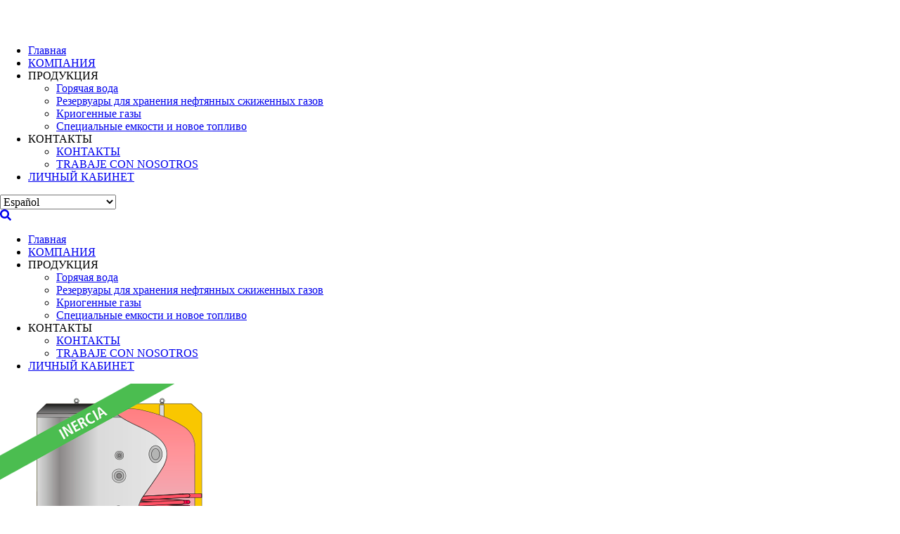

--- FILE ---
content_type: text/html; charset=UTF-8
request_url: https://www.lapesa.es/ru/node/2196
body_size: 6777
content:

<!DOCTYPE html>
<html lang="ru" dir="ltr" prefix="og: https://ogp.me/ns#" class="h-100">
  <head>
    <script>
      // Define dataLayer and the gtag function.
      window.dataLayer = window.dataLayer || [];
      function gtag(){dataLayer.push(arguments);}
    </script>
    <!-- Google Tag Manager -->
    <script>(function(w,d,s,l,i){w[l]=w[l]||[];w[l].push({'gtm.start':
    new Date().getTime(),event:'gtm.js'});var f=d.getElementsByTagName(s)[0],
    j=d.createElement(s),dl=l!='dataLayer'?'&l='+l:'';j.async=true;j.src=
    'https://www.googletagmanager.com/gtm.js?id='+i+dl;f.parentNode.insertBefore(j,f);
    })(window,document,'script','dataLayer','GTM-5W8MHVDB');</script>
    <!-- End Google Tag Manager -->
    <meta charset="utf-8" />
<script>(function(w,d,s,l,i){w[l]=w[l]||[];w[l].push({'gtm.start':
new Date().getTime(),event:'gtm.js'});var f=d.getElementsByTagName(s)[0],
j=d.createElement(s),dl=l!='dataLayer'?'&amp;l='+l:'';j.async=true;j.src=
'https://www.googletagmanager.com/gtm.js?id='+i+dl;f.parentNode.insertBefore(j,f);
})(window,document,'script','dataLayer',' GTM-5W8MHVDB');
</script>
<script>var caducidadConsentimiento = 90;var tiposCookiesActivos = 'tecnicas,personalizacion,analisis,publicidad';var tiposCookiesObligatorios = 'tecnicas';var tiposConsentimientoActivos = 'ad_storage,ad_user_data,ad_personalization,analytics_storage,functionality_storage,personalization_storage,security_storage';var tiposConsentimientoObligatorios = 'security_storage';</script>
<meta name="robots" content="noindex, nofollow" />
<link rel="canonical" href="https://www.lapesa.es/es/master-inercia-mv-isb" />
<meta name="Generator" content="Drupal 11 (https://www.drupal.org)" />
<meta name="MobileOptimized" content="width" />
<meta name="HandheldFriendly" content="true" />
<meta name="viewport" content="width=device-width, initial-scale=1.0" />
<link rel="icon" href="/sites/default/files/ico_0.png" type="image/png" />
<link rel="alternate" hreflang="es" href="https://www.lapesa.es/es/master-inercia-mv-isb" />
<link rel="alternate" hreflang="en" href="https://www.lapesa.es/en/master-inercia-mv-isb" />
<link rel="alternate" hreflang="fr" href="https://www.lapesa.es/fr/master-inercia-mv-isb" />

    <title>MASTER INERCIA MV-ISB | Lapesa</title>
    <link rel="stylesheet" media="all" href="/core/themes/stable9/css/system/components/align.module.css?t5av05" />
<link rel="stylesheet" media="all" href="/core/themes/stable9/css/system/components/fieldgroup.module.css?t5av05" />
<link rel="stylesheet" media="all" href="/core/themes/stable9/css/system/components/container-inline.module.css?t5av05" />
<link rel="stylesheet" media="all" href="/core/themes/stable9/css/system/components/clearfix.module.css?t5av05" />
<link rel="stylesheet" media="all" href="/core/themes/stable9/css/system/components/details.module.css?t5av05" />
<link rel="stylesheet" media="all" href="/core/themes/stable9/css/system/components/hidden.module.css?t5av05" />
<link rel="stylesheet" media="all" href="/core/themes/stable9/css/system/components/item-list.module.css?t5av05" />
<link rel="stylesheet" media="all" href="/core/themes/stable9/css/system/components/js.module.css?t5av05" />
<link rel="stylesheet" media="all" href="/core/themes/stable9/css/system/components/nowrap.module.css?t5av05" />
<link rel="stylesheet" media="all" href="/core/themes/stable9/css/system/components/position-container.module.css?t5av05" />
<link rel="stylesheet" media="all" href="/core/themes/stable9/css/system/components/reset-appearance.module.css?t5av05" />
<link rel="stylesheet" media="all" href="/core/themes/stable9/css/system/components/resize.module.css?t5av05" />
<link rel="stylesheet" media="all" href="/core/themes/stable9/css/system/components/system-status-counter.css?t5av05" />
<link rel="stylesheet" media="all" href="/core/themes/stable9/css/system/components/system-status-report-counters.css?t5av05" />
<link rel="stylesheet" media="all" href="/core/themes/stable9/css/system/components/system-status-report-general-info.css?t5av05" />
<link rel="stylesheet" media="all" href="/core/themes/stable9/css/system/components/tablesort.module.css?t5av05" />
<link rel="stylesheet" media="all" href="/modules/contrib/lang_dropdown/css/lang_dropdown.css?t5av05" />
<link rel="stylesheet" media="all" href="/modules/contrib/paragraphs/css/paragraphs.unpublished.css?t5av05" />
<link rel="stylesheet" media="all" href="/core/themes/stable9/css/core/assets/vendor/normalize-css/normalize.css?t5av05" />
<link rel="stylesheet" media="all" href="/themes/contrib/bootstrap5/css/components/action-links.css?t5av05" />
<link rel="stylesheet" media="all" href="/themes/contrib/bootstrap5/css/components/breadcrumb.css?t5av05" />
<link rel="stylesheet" media="all" href="/themes/contrib/bootstrap5/css/components/container-inline.css?t5av05" />
<link rel="stylesheet" media="all" href="/themes/contrib/bootstrap5/css/components/details.css?t5av05" />
<link rel="stylesheet" media="all" href="/themes/contrib/bootstrap5/css/components/exposed-filters.css?t5av05" />
<link rel="stylesheet" media="all" href="/themes/contrib/bootstrap5/css/components/field.css?t5av05" />
<link rel="stylesheet" media="all" href="/themes/contrib/bootstrap5/css/components/form.css?t5av05" />
<link rel="stylesheet" media="all" href="/themes/contrib/bootstrap5/css/components/icons.css?t5av05" />
<link rel="stylesheet" media="all" href="/themes/contrib/bootstrap5/css/components/inline-form.css?t5av05" />
<link rel="stylesheet" media="all" href="/themes/contrib/bootstrap5/css/components/item-list.css?t5av05" />
<link rel="stylesheet" media="all" href="/themes/contrib/bootstrap5/css/components/links.css?t5av05" />
<link rel="stylesheet" media="all" href="/themes/contrib/bootstrap5/css/components/menu.css?t5av05" />
<link rel="stylesheet" media="all" href="/themes/contrib/bootstrap5/css/components/more-link.css?t5av05" />
<link rel="stylesheet" media="all" href="/themes/contrib/bootstrap5/css/components/pager.css?t5av05" />
<link rel="stylesheet" media="all" href="/themes/contrib/bootstrap5/css/components/tabledrag.css?t5av05" />
<link rel="stylesheet" media="all" href="/themes/contrib/bootstrap5/css/components/tableselect.css?t5av05" />
<link rel="stylesheet" media="all" href="/themes/contrib/bootstrap5/css/components/tablesort.css?t5av05" />
<link rel="stylesheet" media="all" href="/themes/contrib/bootstrap5/css/components/textarea.css?t5av05" />
<link rel="stylesheet" media="all" href="/themes/contrib/bootstrap5/css/components/ui-dialog.css?t5av05" />
<link rel="stylesheet" media="all" href="/themes/contrib/bootstrap5/css/components/file.css?t5av05" />
<link rel="stylesheet" media="all" href="/themes/contrib/bootstrap5/css/components/messages.css?t5av05" />
<link rel="stylesheet" media="all" href="/themes/contrib/bootstrap5/css/style.css?t5av05" />
<link rel="stylesheet" media="all" href="/themes/contrib/bootstrap5/dist/icons/1.11.0/font/bootstrap-icons.css?t5av05" />
<link rel="stylesheet" media="all" href="/themes/custom/personalizado/scss/style.css?t5av05" />
<link rel="stylesheet" media="all" href="/themes/custom/personalizado/scss/style.scss?t5av05" />
<link rel="stylesheet" media="all" href="/themes/custom/personalizado/scss/estilos_nacho.scss?t5av05" />
<link rel="stylesheet" media="all" href="/themes/custom/personalizado/scss/estilos_nacho.css?t5av05" />
<link rel="stylesheet" media="all" href="/themes/custom/personalizado/scss/estylos.scss?t5av05" />
<link rel="stylesheet" media="all" href="/themes/custom/personalizado/scss/estylos.css?t5av05" />
<link rel="stylesheet" media="all" href="https://cdn.jsdelivr.net/npm/swiper@11/swiper-bundle.min.css" />

    <script src="https://use.fontawesome.com/releases/v5.15.4/js/all.js" defer crossorigin="anonymous"></script>
<script src="https://use.fontawesome.com/releases/v5.15.4/js/v4-shims.js" defer crossorigin="anonymous"></script>

    <link rel="stylesheet" href="https://cdnjs.cloudflare.com/ajax/libs/font-awesome/6.5.1/css/all.min.css">

  </head>
  <body class="node-2196 path-node page-node-type-productos   d-flex flex-column h-100">
        <a href="#main-content" class="visually-hidden focusable skip-link">
      Перейти к основному содержанию
    </a>
    <noscript><iframe src="https://www.googletagmanager.com/ns.html?id= GTM-5W8MHVDB" height="0" width="0" style="display:none;visibility:hidden;"></iframe>
</noscript>
      <div class="dialog-off-canvas-main-canvas d-flex flex-column h-100" data-off-canvas-main-canvas>
    

<header id="header" class="fixed-header">
	
	<nav class="navbar navbar-expand-xl   ">
		<a href="/ru" title="Главная" rel="home" class="header-link-home">
			<img src="/themes/custom/personalizado/img/logo.png" alt="Главная"/>
		</a>
		<div class="navigation">
			<div class="d-none d-lg-none d-xl-block d-xxl-block">
				<div class="collapse navbar-collapse">
					
            <ul class="navbar-nav justify-content-end flex-wrap nav-level-0">
                    <li class="nav-item">
          <a href="/ru" class="nav-link" data-drupal-link-system-path="&lt;front&gt;">Главная</a>
      </li>

                    <li class="nav-item">
          <a href="/ru/node/6" class="nav-link" data-drupal-link-system-path="node/6">КОМПАНИЯ</a>
      </li>

                    <li class="nav-item dropdown">
          <span class="nav-link dropdown-toggle" role="button" data-bs-toggle="dropdown" aria-expanded="false" title="Expand menu ПРОДУКЦИЯ">ПРОДУКЦИЯ</span>
                  <ul class="dropdown-menu nav-level-1">
                    <li class="nav-item">
          <a href="/ru/node/3058" class="dropdown-item" data-drupal-link-system-path="node/3058">Горячая вода</a>
      </li>

                    <li class="nav-item">
          <a href="/ru/node/2016" class="dropdown-item" data-drupal-link-system-path="node/2016">Резервуары для хранения нефтянных сжиженных газов</a>
      </li>

                    <li class="nav-item">
          <a href="/ru/node/3057" class="dropdown-item" data-drupal-link-system-path="node/3057">Криогенные газы</a>
      </li>

                    <li class="nav-item">
          <a href="/ru/node/2201" class="dropdown-item" data-drupal-link-system-path="node/2201">Специальные емкости и новое топливо</a>
      </li>

        </ul>
  
      </li>

                    <li class="nav-item dropdown">
          <span class="nav-link dropdown-toggle" role="button" data-bs-toggle="dropdown" aria-expanded="false" title="Expand menu КОНТАКТЫ">КОНТАКТЫ</span>
                  <ul class="dropdown-menu nav-level-1">
                    <li class="nav-item">
          <a href="/ru/please-contact-us" class="dropdown-item" data-drupal-link-system-path="node/5">КОНТАКТЫ</a>
      </li>

                    <li class="nav-item">
          <a href="/ru/node/1466" class="dropdown-item" data-drupal-link-system-path="node/1466">TRABAJE CON NOSOTROS</a>
      </li>

        </ul>
  
      </li>

                    <li class="nav-item">
          <a href="/ru/area-privada" class="nav-link" data-drupal-link-system-path="area-privada">ЛИЧНЫЙ КАБИНЕТ</a>
      </li>

        </ul>
  



				</div>
			</div>
			<div id="block-personalizado-languagedropdownswitcher" class="block block-lang-dropdown block-language-dropdown-blocklanguage-interface">
  
    
      <form class="lang-dropdown-form lang_dropdown_form clearfix language_interface" id="lang_dropdown_form_lang-dropdown-form" data-drupal-selector="lang-dropdown-form-2" action="/ru/node/2196" method="post" accept-charset="UTF-8">
  <div class="js-form-item form-item js-form-type-select form-type-select js-form-item-lang-dropdown-select form-item-lang-dropdown-select form-no-label">
      <label for="edit-lang-dropdown-select" class="visually-hidden">Select your language</label>
        <select style="width:165px" class="lang-dropdown-select-element form-select form-control" data-lang-dropdown-id="lang-dropdown-form" data-drupal-selector="edit-lang-dropdown-select" id="edit-lang-dropdown-select" name="lang_dropdown_select"><option value="es" selected="selected">Español</option><option value="en">English</option><option value="fr">Français</option></select>
        </div>

  <input data-drupal-selector="edit-es" type="hidden" name="es" value="/es/master-inercia-mv-isb" />


  <input data-drupal-selector="edit-en" type="hidden" name="en" value="/en/master-inercia-mv-isb" />


  <input data-drupal-selector="edit-fr" type="hidden" name="fr" value="/fr/master-inercia-mv-isb" />

<noscript><div>
    <input data-drupal-selector="edit-submit" type="submit" id="edit-submit" name="op" value="Пуск" class="button js-form-submit form-submit btn btn-primary" />

</div></noscript>
  <input autocomplete="off" data-drupal-selector="form-s6txbwj-7-0kqurcofjqk3a4rt94kwxzhb0fsw8stkc" type="hidden" name="form_build_id" value="form-S6tXBWJ-7_0kqurcoFJqk3a4RT94KWxZhb0FsW8STKc" />


  <input data-drupal-selector="edit-lang-dropdown-form" type="hidden" name="form_id" value="lang_dropdown_form" />


</form>

  </div>

			<a href="/ru/search" title="Buscar" class="search">
				<i aria-hidden="true" class="fa fa-search"></i>
			</a>
		</div>
		<div class="menu-m navbar-toggler collapsed" type="button" data-bs-toggle="collapse" data-bs-target="#navbarSupportedContent" aria-controls="navbarSupportedContent" aria-expanded="false" aria-label="Toggle navigation">
			<div class="burgerbutton">
				<span class="top"></span>
				<span class="mid"></span>
				<span class="bottom"></span>
			</div>
		</div>
		<div class="d-xl-none w-100">
			<div class="collapse navbar-collapse" id="navbarSupportedContent">
				
            <ul class="navbar-nav justify-content-end flex-wrap nav-level-0">
                    <li class="nav-item">
          <a href="/ru" class="nav-link" data-drupal-link-system-path="&lt;front&gt;">Главная</a>
      </li>

                    <li class="nav-item">
          <a href="/ru/node/6" class="nav-link" data-drupal-link-system-path="node/6">КОМПАНИЯ</a>
      </li>

                    <li class="nav-item dropdown">
          <span class="nav-link dropdown-toggle" role="button" data-bs-toggle="dropdown" aria-expanded="false" title="Expand menu ПРОДУКЦИЯ">ПРОДУКЦИЯ</span>
                  <ul class="dropdown-menu nav-level-1">
                    <li class="nav-item">
          <a href="/ru/node/3058" class="dropdown-item" data-drupal-link-system-path="node/3058">Горячая вода</a>
      </li>

                    <li class="nav-item">
          <a href="/ru/node/2016" class="dropdown-item" data-drupal-link-system-path="node/2016">Резервуары для хранения нефтянных сжиженных газов</a>
      </li>

                    <li class="nav-item">
          <a href="/ru/node/3057" class="dropdown-item" data-drupal-link-system-path="node/3057">Криогенные газы</a>
      </li>

                    <li class="nav-item">
          <a href="/ru/node/2201" class="dropdown-item" data-drupal-link-system-path="node/2201">Специальные емкости и новое топливо</a>
      </li>

        </ul>
  
      </li>

                    <li class="nav-item dropdown">
          <span class="nav-link dropdown-toggle" role="button" data-bs-toggle="dropdown" aria-expanded="false" title="Expand menu КОНТАКТЫ">КОНТАКТЫ</span>
                  <ul class="dropdown-menu nav-level-1">
                    <li class="nav-item">
          <a href="/ru/please-contact-us" class="dropdown-item" data-drupal-link-system-path="node/5">КОНТАКТЫ</a>
      </li>

                    <li class="nav-item">
          <a href="/ru/node/1466" class="dropdown-item" data-drupal-link-system-path="node/1466">TRABAJE CON NOSOTROS</a>
      </li>

        </ul>
  
      </li>

                    <li class="nav-item">
          <a href="/ru/area-privada" class="nav-link" data-drupal-link-system-path="area-privada">ЛИЧНЫЙ КАБИНЕТ</a>
      </li>

        </ul>
  



			</div>
    	</div>
	</nav>
</header>

	  <div class="region region-premain">
    <div data-drupal-messages-fallback class="hidden"></div>

  </div>


<main role="main">
	<section>
						
		
		<a id="main-content" tabindex="-1"></a>
		  <div class="region region-content">
    <div id="block-personalizado-content" class="block block-system block-system-main-block">
  
    
      <article lang="es" class="productos is-promoted full clearfix node-2196">

  
    

  
  <div class="content">
    
            <div class="field field--name-field-imagen field--type-image field--label-hidden field__item">  <img loading="lazy" src="/sites/default/files/ARCHIVOS_PRODUCTO/img/master_inercia_mv-isb.png" width="338" height="400" alt="MASTER INERCIA MV-ISB" class="img-fluid" />

</div>
      
      <div class="field field--name-field-modelos-docs-y-caracterist field--type-entity-reference-revisions field--label-hidden field__items">
              <div class="field__item">  <div class="paragraph paragraph--type--archivo-texto paragraph--view-mode--default">
          
            <div class="field field--name-field-texto-del-archivo field--type-string field--label-hidden field__item">MV 1500 ISB</div>
      
            <div class="field field--name-field-archivo field--type-file field--label-hidden field__item">
<span class="file file--mime-application-pdf file--application-pdf"> <a href="/sites/default/files/ARCHIVOS_PRODUCTO/pdf/MASTER%20INERCIA%20MV-ISB%20-%20MV%201500%20ISB.pdf" type="application/pdf">MASTER INERCIA MV-ISB - MV 1500 ISB.pdf</a></span>
</div>
      
      <div class="field field--name-field-caracteristicas-de-product field--type-entity-reference field--label-hidden field__items">
              <div class="field__item"><a href="/es/taxonomy/term/30" hreflang="es">Gama GRAN CAPACIDAD de 1500 a 6000 litros</a></div>
              <div class="field__item"><a href="/es/taxonomy/term/33" hreflang="es">Electrificable (capacidad apoyo)</a></div>
              <div class="field__item"><a href="/es/taxonomy/term/34" hreflang="es">Electrificable (capacidad total)</a></div>
              <div class="field__item"><a href="/es/taxonomy/term/36" hreflang="es">Con serpentín</a></div>
              <div class="field__item"><a href="/es/taxonomy/term/42" hreflang="es">Acero carbono</a></div>
              <div class="field__item"><a href="/es/taxonomy/term/45" hreflang="es">Sobre suelo</a></div>
          </div>
  
      </div>
</div>
              <div class="field__item">  <div class="paragraph paragraph--type--archivo-texto paragraph--view-mode--default">
          
            <div class="field field--name-field-texto-del-archivo field--type-string field--label-hidden field__item">MV 2000 ISB</div>
      
            <div class="field field--name-field-archivo field--type-file field--label-hidden field__item">
<span class="file file--mime-application-pdf file--application-pdf"> <a href="/sites/default/files/ARCHIVOS_PRODUCTO/pdf/MASTER%20INERCIA%20MV-ISB%20-%20MV%202000%20ISB.pdf" type="application/pdf">MASTER INERCIA MV-ISB - MV 2000 ISB.pdf</a></span>
</div>
      
      <div class="field field--name-field-caracteristicas-de-product field--type-entity-reference field--label-hidden field__items">
              <div class="field__item"><a href="/es/taxonomy/term/30" hreflang="es">Gama GRAN CAPACIDAD de 1500 a 6000 litros</a></div>
              <div class="field__item"><a href="/es/taxonomy/term/33" hreflang="es">Electrificable (capacidad apoyo)</a></div>
              <div class="field__item"><a href="/es/taxonomy/term/34" hreflang="es">Electrificable (capacidad total)</a></div>
              <div class="field__item"><a href="/es/taxonomy/term/36" hreflang="es">Con serpentín</a></div>
              <div class="field__item"><a href="/es/taxonomy/term/42" hreflang="es">Acero carbono</a></div>
              <div class="field__item"><a href="/es/taxonomy/term/45" hreflang="es">Sobre suelo</a></div>
          </div>
  
      </div>
</div>
              <div class="field__item">  <div class="paragraph paragraph--type--archivo-texto paragraph--view-mode--default">
          
            <div class="field field--name-field-texto-del-archivo field--type-string field--label-hidden field__item">MV 2500 ISB</div>
      
            <div class="field field--name-field-archivo field--type-file field--label-hidden field__item">
<span class="file file--mime-application-pdf file--application-pdf"> <a href="/sites/default/files/ARCHIVOS_PRODUCTO/pdf/MASTER%20INERCIA%20MV-ISB%20-%20MV%202500%20ISB.pdf" type="application/pdf">MASTER INERCIA MV-ISB - MV 2500 ISB.pdf</a></span>
</div>
      
      <div class="field field--name-field-caracteristicas-de-product field--type-entity-reference field--label-hidden field__items">
              <div class="field__item"><a href="/es/taxonomy/term/30" hreflang="es">Gama GRAN CAPACIDAD de 1500 a 6000 litros</a></div>
              <div class="field__item"><a href="/es/taxonomy/term/33" hreflang="es">Electrificable (capacidad apoyo)</a></div>
              <div class="field__item"><a href="/es/taxonomy/term/34" hreflang="es">Electrificable (capacidad total)</a></div>
              <div class="field__item"><a href="/es/taxonomy/term/36" hreflang="es">Con serpentín</a></div>
              <div class="field__item"><a href="/es/taxonomy/term/42" hreflang="es">Acero carbono</a></div>
              <div class="field__item"><a href="/es/taxonomy/term/45" hreflang="es">Sobre suelo</a></div>
          </div>
  
      </div>
</div>
              <div class="field__item">  <div class="paragraph paragraph--type--archivo-texto paragraph--view-mode--default">
          
            <div class="field field--name-field-texto-del-archivo field--type-string field--label-hidden field__item">MV 3000 ISB</div>
      
            <div class="field field--name-field-archivo field--type-file field--label-hidden field__item">
<span class="file file--mime-application-pdf file--application-pdf"> <a href="/sites/default/files/ARCHIVOS_PRODUCTO/pdf/MASTER%20INERCIA%20MV-ISB%20-%20MV%203000%20ISB.pdf" type="application/pdf">MASTER INERCIA MV-ISB - MV 3000 ISB.pdf</a></span>
</div>
      
      <div class="field field--name-field-caracteristicas-de-product field--type-entity-reference field--label-hidden field__items">
              <div class="field__item"><a href="/es/taxonomy/term/30" hreflang="es">Gama GRAN CAPACIDAD de 1500 a 6000 litros</a></div>
              <div class="field__item"><a href="/es/taxonomy/term/33" hreflang="es">Electrificable (capacidad apoyo)</a></div>
              <div class="field__item"><a href="/es/taxonomy/term/34" hreflang="es">Electrificable (capacidad total)</a></div>
              <div class="field__item"><a href="/es/taxonomy/term/36" hreflang="es">Con serpentín</a></div>
              <div class="field__item"><a href="/es/taxonomy/term/42" hreflang="es">Acero carbono</a></div>
              <div class="field__item"><a href="/es/taxonomy/term/45" hreflang="es">Sobre suelo</a></div>
          </div>
  
      </div>
</div>
              <div class="field__item">  <div class="paragraph paragraph--type--archivo-texto paragraph--view-mode--default">
          
            <div class="field field--name-field-texto-del-archivo field--type-string field--label-hidden field__item">MV 3500 ISB</div>
      
            <div class="field field--name-field-archivo field--type-file field--label-hidden field__item">
<span class="file file--mime-application-pdf file--application-pdf"> <a href="/sites/default/files/ARCHIVOS_PRODUCTO/pdf/MASTER%20INERCIA%20MV-ISB%20-%20MV%203500%20ISB.pdf" type="application/pdf">MASTER INERCIA MV-ISB - MV 3500 ISB.pdf</a></span>
</div>
      
      <div class="field field--name-field-caracteristicas-de-product field--type-entity-reference field--label-hidden field__items">
              <div class="field__item"><a href="/es/taxonomy/term/30" hreflang="es">Gama GRAN CAPACIDAD de 1500 a 6000 litros</a></div>
              <div class="field__item"><a href="/es/taxonomy/term/33" hreflang="es">Electrificable (capacidad apoyo)</a></div>
              <div class="field__item"><a href="/es/taxonomy/term/34" hreflang="es">Electrificable (capacidad total)</a></div>
              <div class="field__item"><a href="/es/taxonomy/term/36" hreflang="es">Con serpentín</a></div>
              <div class="field__item"><a href="/es/taxonomy/term/42" hreflang="es">Acero carbono</a></div>
              <div class="field__item"><a href="/es/taxonomy/term/45" hreflang="es">Sobre suelo</a></div>
          </div>
  
      </div>
</div>
              <div class="field__item">  <div class="paragraph paragraph--type--archivo-texto paragraph--view-mode--default">
          
            <div class="field field--name-field-texto-del-archivo field--type-string field--label-hidden field__item">MV 4000 ISB</div>
      
            <div class="field field--name-field-archivo field--type-file field--label-hidden field__item">
<span class="file file--mime-application-pdf file--application-pdf"> <a href="/sites/default/files/ARCHIVOS_PRODUCTO/pdf/MASTER%20INERCIA%20MV-ISB%20-%20MV%204000%20ISB.pdf" type="application/pdf">MASTER INERCIA MV-ISB - MV 4000 ISB.pdf</a></span>
</div>
      
      <div class="field field--name-field-caracteristicas-de-product field--type-entity-reference field--label-hidden field__items">
              <div class="field__item"><a href="/es/taxonomy/term/30" hreflang="es">Gama GRAN CAPACIDAD de 1500 a 6000 litros</a></div>
              <div class="field__item"><a href="/es/taxonomy/term/33" hreflang="es">Electrificable (capacidad apoyo)</a></div>
              <div class="field__item"><a href="/es/taxonomy/term/34" hreflang="es">Electrificable (capacidad total)</a></div>
              <div class="field__item"><a href="/es/taxonomy/term/36" hreflang="es">Con serpentín</a></div>
              <div class="field__item"><a href="/es/taxonomy/term/42" hreflang="es">Acero carbono</a></div>
              <div class="field__item"><a href="/es/taxonomy/term/45" hreflang="es">Sobre suelo</a></div>
          </div>
  
      </div>
</div>
              <div class="field__item">  <div class="paragraph paragraph--type--archivo-texto paragraph--view-mode--default">
          
            <div class="field field--name-field-texto-del-archivo field--type-string field--label-hidden field__item">MV 5000 ISB</div>
      
            <div class="field field--name-field-archivo field--type-file field--label-hidden field__item">
<span class="file file--mime-application-pdf file--application-pdf"> <a href="/sites/default/files/ARCHIVOS_PRODUCTO/pdf/MASTER%20INERCIA%20MV-ISB%20-%20MV%205000%20ISB.pdf" type="application/pdf">MASTER INERCIA MV-ISB - MV 5000 ISB.pdf</a></span>
</div>
      
      <div class="field field--name-field-caracteristicas-de-product field--type-entity-reference field--label-hidden field__items">
              <div class="field__item"><a href="/es/taxonomy/term/30" hreflang="es">Gama GRAN CAPACIDAD de 1500 a 6000 litros</a></div>
              <div class="field__item"><a href="/es/taxonomy/term/33" hreflang="es">Electrificable (capacidad apoyo)</a></div>
              <div class="field__item"><a href="/es/taxonomy/term/34" hreflang="es">Electrificable (capacidad total)</a></div>
              <div class="field__item"><a href="/es/taxonomy/term/36" hreflang="es">Con serpentín</a></div>
              <div class="field__item"><a href="/es/taxonomy/term/42" hreflang="es">Acero carbono</a></div>
              <div class="field__item"><a href="/es/taxonomy/term/45" hreflang="es">Sobre suelo</a></div>
          </div>
  
      </div>
</div>
          </div>
  
      <div class="field field--name-field-caracteristicas-de-product field--type-entity-reference field--label-hidden field__items">
              <div class="field__item"><a href="/es/taxonomy/term/30" hreflang="es">Gama GRAN CAPACIDAD de 1500 a 6000 litros</a></div>
              <div class="field__item"><a href="/es/taxonomy/term/33" hreflang="es">Electrificable (capacidad apoyo)</a></div>
              <div class="field__item"><a href="/es/taxonomy/term/34" hreflang="es">Electrificable (capacidad total)</a></div>
              <div class="field__item"><a href="/es/taxonomy/term/36" hreflang="es">Con serpentín</a></div>
              <div class="field__item"><a href="/es/taxonomy/term/42" hreflang="es">Acero carbono</a></div>
              <div class="field__item"><a href="/es/taxonomy/term/45" hreflang="es">Sobre suelo</a></div>
          </div>
  
            <div class="field field--name-field-categoria-producto field--type-list-string field--label-hidden field__item">INERCIA</div>
      
            <div class="field field--name-field-subcategoria-producto field--type-list-string field--label-hidden field__item">Inercia</div>
      
            <div class="field field--name-field-posicion-en-catalogo field--type-integer field--label-hidden field__item">105</div>
      
  </div>
</article>

  </div>

  </div>

	</section>
</main>



	
		<footer id="footer" dir=""> 			<div class="container-fluid">
				<div class="contenido">
					<div class="box">
						<h2>Бизнес</h2>
						<ul>
							<li>
								<a href="/ru/node/6" title="Lapesa">Lapesa</a href=>
							</li>
							<li>
								<a href="/ru/node/6#mapa" title="Localización">Место расположения</a href=>
							</li>
							<li>
								<a href="/#wwp" title="Mercados">Рынки</a href=>
							</li>
							<li>
								<a href="/ru/node/6#idi" title="DISEÑO E I+D+I">ИССЛЕДОВАНИЯ, РАЗРАБОТКИ И ИННОВАЦИИ</a href=>
							</li>
							<li>
								<a href="/ru/node/6#politica" title="Política de calidad">Политика качества</a href=>
							</li>
							<li>
								<a href="/ru/node/6#prevencion" title="Prevención y medio ambiente">Охрана окружающей среды</a href=>
							</li>
							<li>
								<a href="/ru/node/6#etica" title="Código de ética">МОРАЛЬНЫЙ КОДЕКС</a href=>
							</li>
						</ul>
					</div>
					<div class="box">
						<h2>Продукция</h2>
						<ul>
							<li class="titulo">Ёмкости и оборудование для:</li>
							<li>
								<a href="/ru/node/3058" title="Agua caliente [ACS]">Горячая вода [ГВС]</a>
							</li>
							<li>
								<a href="/ru/node/2016" title="GASES LICUADOS DEL PETRÓLEO [GLP]">СЖИЖЕННЫЙ НЕФТЯНОЙ ГАЗ[СУГ]</a>
							</li>
							<li>
								<a href="/ru/node/3057" title="GASES CRIOGÉNICOS [GNL]">КРИОГЕННЫЕ ГАЗЫ [СПГ]</a>
							</li>
							<li>
								<a href="/ru/node/2201" title="PRODUCTOS ESPECIALES Y NUEVOS COMBUSTIBLES [ESP]">СПЕЦИАЛЬНЫЕ ПРОДУКТЫ И НОВОЕ ТОПЛИВО</a>
							</li>
						</ul>
					</div>
					<div class="box">
						<h2>Презентация</h2>
						<ul>
							<li><a href="/ru/node/2371" title="Noticias">Новости</a></li>
							<li><a href="/ru/node/2371" title="Novedades">Что нового</a></li>
							<li><a href="/ru/node/2371" title="Eventos">События</a></li>
						</ul>
					</div>
					<div class="box">
						<h2>Контакты</h2>
						<ul>
							<li>
								<a href="/ru/please-contact-us" title="Formulario de contacto">Контактная информация</a>
							</li>
							<li class="dir">lapesa@lapesa.es</li>
							<li>
								<a href="tel:+34976465180">Tel: +34 976 465 180</a>
							</li>
							<li>
								<a href="fax:+34976574393">Fax: +34 976 574 393</a>
							</li>
						</ul>
					</div>
					<div class="box">
						<h2>Личный кабинет</h2>
						<a class="footer-login-link" href="/ru/user/login" title="Login">
							<i aria-hidden="true" class="fas fa-user-check"></i>
							Login
						</a>
					</div>
				</div>

				<div class="contenido">
					<div class="box">
						<h2>Каталоги</h2>
						<ul>
							<li><a href="https://www.lapesa.es/sites/default/files/01_cacs_es_0322_24_web-correos.pdf" title="DEPÓSITOS Y EQUIPOS ACS" target="_blank">ЁМКОСТИ ГВС И ОБОРУДОВАНИЕ</a></li>
							<li><a href="https://www.lapesa.es/sites/default/files/catglp-e-11.pdf" title="DEPÓSITOS Y EQUIPOS GLP" target="_blank">ЁМКОСТИ СУГ И ОБОРУДОВАНИЕ</a></li>
							<li><a href="https://www.lapesa.es/sites/default/files/catgnl-e-08.pdf" title="DEPÓSITOS Y EQUIPOS GNL" target="_blank">ЁМКОСТИ СПГ И ОБОРУДОВАНИЕ</a></li>
							<li><a href="https://www.lapesa.es/sites/default/files/catalogo_lfd.pdf" title="DEPÓSITOS Y EQUIPOS LFD" target="_blank">ЁМКОСТИ ДЛЯ ТЕХНИЧЕСКИХ ГАЗОВ И ОБОРУДОВАНИЕ</a></li>
						</ul>
					</div>
					<div class="box">
						<h2>Техническая информация</h2>
						<ul>
							<li><a href="/ru/node/3241?line=acs" title="DEPÓSITOS Y EQUIPOS ACS">ЁМКОСТИ ГВС И ОБОРУДОВАНИЕ</a></li>
							<li><a href="/ru/node/3241?line=glp" title="DEPÓSITOS Y EQUIPOS GLP">ЁМКОСТИ СУГ И ОБОРУДОВАНИЕ</a></li>
							<li><a href="/ru/node/3241?line=gnl" title="DEPÓSITOS Y EQUIPOS GNL">ЁМКОСТИ СПГ И ОБОРУДОВАНИЕ</a></li>
						</ul>
					</div>
					<div class="box">
						<h2>Обучение</h2>
						<ul>
							<li><a href="/ru/node/7" title="Jornadas técnicas">Технические семинары</a></li>
							<li><a href="/ru/node/7" title="Webinars">Вебинары</a></li>
						</ul>
					</div>
					<div class="box">
						<h2>Торговая сеть</h2>
						<ul>
							<li><a href="/ru/node/2372" title="Nacional">Национальная</a></li>
							<li><a href="/ru/node/2372" title="Internacional">Международная</a></li>
						</ul>
					</div>
					<div class="box">
						<h2>Техническая поддержка</h2>
						<ul>
							<li><a href="/ru/node/3056" title="Nacional">Национальная</a></li>
							<li><a href="/ru/node/3056" title="Internacional">Международная</a></li>
						</ul>
					</div>
				</div>

				<div class="contenido">
					<div class="box">
						<a href="/ru/node/6" title="Calidad">
							<img src="/themes/custom/personalizado/img/iso9001.png" title="ISO 9001" alt="ISO 9001" class="img-responsive"/>
						</a>
					</div>
					<div class="box">
						<ul>
							<li><a href="/ru/node/3" title="Política de privacidad">Privacy policy</a></li>
							<li><a href="/ru/node/2" title="Aviso legal">Legal notice</a></li>
							<li><a href="/ru/node/4" title="Política de cookies">Cookies</a></li>
						</ul>
					</div>
					<div class="box">
						&nbsp;
					</div>
					<div class="box">
						&nbsp;
					</div>
					<div class="box">
						<a class="linkedin" href="https://www.linkedin.com/company/lapesa-grupo-empresarial-s-l-/" target="_blank"></a>
						<a class="manuel" href="https://visitas.lapesa.es/" target="_blank"></a>
						<a class="catalogo" href="/ru/node/3251"></a>
						<a class="correo" href="/ru/please-contact-us"></a>
					</div>
				</div>

				<div class="contenido">
					<div class="box">
						<p>© LAPESA GRUPO EMPRESARIAL, Polígono Industrial Malpica, C/A, Parcela 1A, ES 50016 ZARAGOZA (ESPAÑA)</p>
					</div>
				</div>
			</div>
		</footer>
	<a id="return-to-top" style="display: block;"></a>


  </div>

    <div class="modal" id="modalCookies">
	<div class="modal-dialog">
		<div class="modal-content">
			<div class="modal-header">
				<h5 class="modal-title">[titulo]</h5>
			</div>
			<div class="modal-body">
				[texto]
				<small>[instrucciones]</small>
				<br/>
			</div>
			<div class="modal-footer">
				<button type="button" class="btn btn-primary" data-dismiss="modal" id="aceptarTodasCookies">[boton_ok]</button>
				<button type="button" class="btn btn-primary" data-dismiss="modal" id="aceptarCookiesObligatorias">[boton_nok]</button>
				<button type="button" class="btn btn-secondary" data-dismiss="modal" id="verAjustesCookies">[boton_config]</button>
			</div>
		</div>
	</div>
</div>
<div class="modal" id="modalAjustesCookies">
	<div class="modal-dialog modal-lg modal-dialog-centered">
		<div class="modal-content">
			<div class="modal-header">
				<h5 class="modal-title">[titulo]</h5>
			</div>
			<div class="modal-body">
				<small><p>[instrucciones_1]</p></small>
				<table class="table">
					<thead>
						<tr>
				  			<th>[etiqueta_tipo]</th>
				  			<th colspan="2">[etiqueta_descripcion]</th>
						</tr>
					</thead>
					<tbody>
						[collapse_cookies]
					</tbody>
				</table>
				<small>[instrucciones_2]</small>
			</div>
			<div class="modal-footer">
				<button type="button" class="btn btn-primary" data-dismiss="modal" id="guardarAjustesCookies">[boton_ok]</button>
			</div>
		</div>
	</div>
</div>

    <script type="application/json" data-drupal-selector="drupal-settings-json">{"path":{"baseUrl":"\/","pathPrefix":"ru\/","currentPath":"node\/2196","currentPathIsAdmin":false,"isFront":false,"currentLanguage":"ru"},"pluralDelimiter":"\u0003","suppressDeprecationErrors":true,"lang_dropdown":{"lang-dropdown-form":{"key":"lang-dropdown-form"}},"ajaxTrustedUrl":{"form_action_p_pvdeGsVG5zNF_XLGPTvYSKCf43t8qZYSwcfZl2uzM":true},"user":{"uid":0,"permissionsHash":"4e1f5120a30bc75c76668e2b58644ad454ae72dde403ea697e37180cdd8eef19"}}</script>
<script src="/core/assets/vendor/jquery/jquery.min.js?v=4.0.0-beta.2"></script>
<script src="/core/assets/vendor/once/once.min.js?v=1.0.1"></script>
<script src="/sites/default/files/languages/ru_xtNtY_XbGfH2-jqHQUYxT2hTddXSTCF26GjNLLnrG5w.js?t5av05"></script>
<script src="/core/misc/drupalSettingsLoader.js?v=11.1.3"></script>
<script src="/core/misc/drupal.js?v=11.1.3"></script>
<script src="/core/misc/drupal.init.js?v=11.1.3"></script>
<script src="/themes/contrib/bootstrap5/dist/bootstrap/5.3.3/dist/js/bootstrap.bundle.js?v=5.3.3"></script>
<script src="/modules/custom/integra_cookies/js/integra_cookies.js?t5av05"></script>
<script src="/modules/custom/integra_cookies/js/polyfill-isFunction.js?t5av05"></script>
<script src="/modules/custom/integra_cookies/js/jquery.cookie.js?t5av05"></script>
<script src="/modules/contrib/lang_dropdown/js/lang_dropdown.js?v=1.x"></script>
<script src="/themes/custom/personalizado/js/scrollreveal.min.js?v=1.x"></script>
<script src="https://cdn.jsdelivr.net/npm/swiper@11/swiper-bundle.min.js"></script>
<script src="/themes/custom/personalizado/js/funciones.js?v=1.x"></script>

  </body>
</html>
